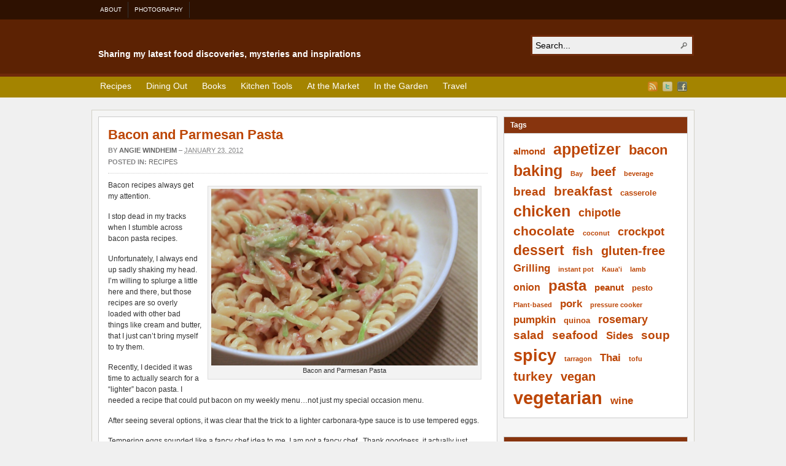

--- FILE ---
content_type: text/html; charset=UTF-8
request_url: https://eatingwithangie.com/2012/bacon-and-parmesan-pasta
body_size: 11904
content:
<!DOCTYPE html PUBLIC "-//W3C//DTD XHTML 1.0 Transitional//EN" "http://www.w3.org/TR/xhtml1/DTD/xhtml1-transitional.dtd"><html xmlns="http://www.w3.org/1999/xhtml" lang="en-US">
<head profile="http://gmpg.org/xfn/11">
<meta http-equiv="Content-Type" content="text/html; charset=UTF-8" />
<title>Bacon and Parmesan Pasta</title>
<meta name="description" content="Bacon recipes always get my attention. I stop dead in my tracks when I stumble across bacon pasta recipes. Unfortunately, I always end up sadly shaking my head. I&#8217;m willing [&hellip;]" />

<link rel="alternate" type="application/rss+xml" href="http://eatingwithangie.com/feed" title="Eating with Angie latest posts" />

<link rel="alternate" type="application/rss+xml" href="https://eatingwithangie.com/comments/feed" title="Eating with Angie latest comments" />

<link rel="pingback" href="https://eatingwithangie.com/xmlrpc.php" />

<link rel="shortcut icon" href="https://eatingwithangie.com/wp-content/themes/arras/images/favicon.ico" />


<meta name='robots' content='max-image-preview:large' />
	<style>img:is([sizes="auto" i], [sizes^="auto," i]) { contain-intrinsic-size: 3000px 1500px }</style>
	<link rel="alternate" type="application/rss+xml" title="Eating with Angie &raquo; Bacon and Parmesan Pasta Comments Feed" href="https://eatingwithangie.com/2012/bacon-and-parmesan-pasta/feed" />
<script type="text/javascript">
/* <![CDATA[ */
window._wpemojiSettings = {"baseUrl":"https:\/\/s.w.org\/images\/core\/emoji\/15.0.3\/72x72\/","ext":".png","svgUrl":"https:\/\/s.w.org\/images\/core\/emoji\/15.0.3\/svg\/","svgExt":".svg","source":{"concatemoji":"https:\/\/eatingwithangie.com\/wp-includes\/js\/wp-emoji-release.min.js?ver=6.7.4"}};
/*! This file is auto-generated */
!function(i,n){var o,s,e;function c(e){try{var t={supportTests:e,timestamp:(new Date).valueOf()};sessionStorage.setItem(o,JSON.stringify(t))}catch(e){}}function p(e,t,n){e.clearRect(0,0,e.canvas.width,e.canvas.height),e.fillText(t,0,0);var t=new Uint32Array(e.getImageData(0,0,e.canvas.width,e.canvas.height).data),r=(e.clearRect(0,0,e.canvas.width,e.canvas.height),e.fillText(n,0,0),new Uint32Array(e.getImageData(0,0,e.canvas.width,e.canvas.height).data));return t.every(function(e,t){return e===r[t]})}function u(e,t,n){switch(t){case"flag":return n(e,"\ud83c\udff3\ufe0f\u200d\u26a7\ufe0f","\ud83c\udff3\ufe0f\u200b\u26a7\ufe0f")?!1:!n(e,"\ud83c\uddfa\ud83c\uddf3","\ud83c\uddfa\u200b\ud83c\uddf3")&&!n(e,"\ud83c\udff4\udb40\udc67\udb40\udc62\udb40\udc65\udb40\udc6e\udb40\udc67\udb40\udc7f","\ud83c\udff4\u200b\udb40\udc67\u200b\udb40\udc62\u200b\udb40\udc65\u200b\udb40\udc6e\u200b\udb40\udc67\u200b\udb40\udc7f");case"emoji":return!n(e,"\ud83d\udc26\u200d\u2b1b","\ud83d\udc26\u200b\u2b1b")}return!1}function f(e,t,n){var r="undefined"!=typeof WorkerGlobalScope&&self instanceof WorkerGlobalScope?new OffscreenCanvas(300,150):i.createElement("canvas"),a=r.getContext("2d",{willReadFrequently:!0}),o=(a.textBaseline="top",a.font="600 32px Arial",{});return e.forEach(function(e){o[e]=t(a,e,n)}),o}function t(e){var t=i.createElement("script");t.src=e,t.defer=!0,i.head.appendChild(t)}"undefined"!=typeof Promise&&(o="wpEmojiSettingsSupports",s=["flag","emoji"],n.supports={everything:!0,everythingExceptFlag:!0},e=new Promise(function(e){i.addEventListener("DOMContentLoaded",e,{once:!0})}),new Promise(function(t){var n=function(){try{var e=JSON.parse(sessionStorage.getItem(o));if("object"==typeof e&&"number"==typeof e.timestamp&&(new Date).valueOf()<e.timestamp+604800&&"object"==typeof e.supportTests)return e.supportTests}catch(e){}return null}();if(!n){if("undefined"!=typeof Worker&&"undefined"!=typeof OffscreenCanvas&&"undefined"!=typeof URL&&URL.createObjectURL&&"undefined"!=typeof Blob)try{var e="postMessage("+f.toString()+"("+[JSON.stringify(s),u.toString(),p.toString()].join(",")+"));",r=new Blob([e],{type:"text/javascript"}),a=new Worker(URL.createObjectURL(r),{name:"wpTestEmojiSupports"});return void(a.onmessage=function(e){c(n=e.data),a.terminate(),t(n)})}catch(e){}c(n=f(s,u,p))}t(n)}).then(function(e){for(var t in e)n.supports[t]=e[t],n.supports.everything=n.supports.everything&&n.supports[t],"flag"!==t&&(n.supports.everythingExceptFlag=n.supports.everythingExceptFlag&&n.supports[t]);n.supports.everythingExceptFlag=n.supports.everythingExceptFlag&&!n.supports.flag,n.DOMReady=!1,n.readyCallback=function(){n.DOMReady=!0}}).then(function(){return e}).then(function(){var e;n.supports.everything||(n.readyCallback(),(e=n.source||{}).concatemoji?t(e.concatemoji):e.wpemoji&&e.twemoji&&(t(e.twemoji),t(e.wpemoji)))}))}((window,document),window._wpemojiSettings);
/* ]]> */
</script>
<style id='wp-emoji-styles-inline-css' type='text/css'>

	img.wp-smiley, img.emoji {
		display: inline !important;
		border: none !important;
		box-shadow: none !important;
		height: 1em !important;
		width: 1em !important;
		margin: 0 0.07em !important;
		vertical-align: -0.1em !important;
		background: none !important;
		padding: 0 !important;
	}
</style>
<link rel='stylesheet' id='wp-block-library-css' href='https://eatingwithangie.com/wp-includes/css/dist/block-library/style.min.css?ver=6.7.4' type='text/css' media='all' />
<style id='classic-theme-styles-inline-css' type='text/css'>
/*! This file is auto-generated */
.wp-block-button__link{color:#fff;background-color:#32373c;border-radius:9999px;box-shadow:none;text-decoration:none;padding:calc(.667em + 2px) calc(1.333em + 2px);font-size:1.125em}.wp-block-file__button{background:#32373c;color:#fff;text-decoration:none}
</style>
<style id='global-styles-inline-css' type='text/css'>
:root{--wp--preset--aspect-ratio--square: 1;--wp--preset--aspect-ratio--4-3: 4/3;--wp--preset--aspect-ratio--3-4: 3/4;--wp--preset--aspect-ratio--3-2: 3/2;--wp--preset--aspect-ratio--2-3: 2/3;--wp--preset--aspect-ratio--16-9: 16/9;--wp--preset--aspect-ratio--9-16: 9/16;--wp--preset--color--black: #000000;--wp--preset--color--cyan-bluish-gray: #abb8c3;--wp--preset--color--white: #ffffff;--wp--preset--color--pale-pink: #f78da7;--wp--preset--color--vivid-red: #cf2e2e;--wp--preset--color--luminous-vivid-orange: #ff6900;--wp--preset--color--luminous-vivid-amber: #fcb900;--wp--preset--color--light-green-cyan: #7bdcb5;--wp--preset--color--vivid-green-cyan: #00d084;--wp--preset--color--pale-cyan-blue: #8ed1fc;--wp--preset--color--vivid-cyan-blue: #0693e3;--wp--preset--color--vivid-purple: #9b51e0;--wp--preset--gradient--vivid-cyan-blue-to-vivid-purple: linear-gradient(135deg,rgba(6,147,227,1) 0%,rgb(155,81,224) 100%);--wp--preset--gradient--light-green-cyan-to-vivid-green-cyan: linear-gradient(135deg,rgb(122,220,180) 0%,rgb(0,208,130) 100%);--wp--preset--gradient--luminous-vivid-amber-to-luminous-vivid-orange: linear-gradient(135deg,rgba(252,185,0,1) 0%,rgba(255,105,0,1) 100%);--wp--preset--gradient--luminous-vivid-orange-to-vivid-red: linear-gradient(135deg,rgba(255,105,0,1) 0%,rgb(207,46,46) 100%);--wp--preset--gradient--very-light-gray-to-cyan-bluish-gray: linear-gradient(135deg,rgb(238,238,238) 0%,rgb(169,184,195) 100%);--wp--preset--gradient--cool-to-warm-spectrum: linear-gradient(135deg,rgb(74,234,220) 0%,rgb(151,120,209) 20%,rgb(207,42,186) 40%,rgb(238,44,130) 60%,rgb(251,105,98) 80%,rgb(254,248,76) 100%);--wp--preset--gradient--blush-light-purple: linear-gradient(135deg,rgb(255,206,236) 0%,rgb(152,150,240) 100%);--wp--preset--gradient--blush-bordeaux: linear-gradient(135deg,rgb(254,205,165) 0%,rgb(254,45,45) 50%,rgb(107,0,62) 100%);--wp--preset--gradient--luminous-dusk: linear-gradient(135deg,rgb(255,203,112) 0%,rgb(199,81,192) 50%,rgb(65,88,208) 100%);--wp--preset--gradient--pale-ocean: linear-gradient(135deg,rgb(255,245,203) 0%,rgb(182,227,212) 50%,rgb(51,167,181) 100%);--wp--preset--gradient--electric-grass: linear-gradient(135deg,rgb(202,248,128) 0%,rgb(113,206,126) 100%);--wp--preset--gradient--midnight: linear-gradient(135deg,rgb(2,3,129) 0%,rgb(40,116,252) 100%);--wp--preset--font-size--small: 13px;--wp--preset--font-size--medium: 20px;--wp--preset--font-size--large: 36px;--wp--preset--font-size--x-large: 42px;--wp--preset--spacing--20: 0.44rem;--wp--preset--spacing--30: 0.67rem;--wp--preset--spacing--40: 1rem;--wp--preset--spacing--50: 1.5rem;--wp--preset--spacing--60: 2.25rem;--wp--preset--spacing--70: 3.38rem;--wp--preset--spacing--80: 5.06rem;--wp--preset--shadow--natural: 6px 6px 9px rgba(0, 0, 0, 0.2);--wp--preset--shadow--deep: 12px 12px 50px rgba(0, 0, 0, 0.4);--wp--preset--shadow--sharp: 6px 6px 0px rgba(0, 0, 0, 0.2);--wp--preset--shadow--outlined: 6px 6px 0px -3px rgba(255, 255, 255, 1), 6px 6px rgba(0, 0, 0, 1);--wp--preset--shadow--crisp: 6px 6px 0px rgba(0, 0, 0, 1);}:where(.is-layout-flex){gap: 0.5em;}:where(.is-layout-grid){gap: 0.5em;}body .is-layout-flex{display: flex;}.is-layout-flex{flex-wrap: wrap;align-items: center;}.is-layout-flex > :is(*, div){margin: 0;}body .is-layout-grid{display: grid;}.is-layout-grid > :is(*, div){margin: 0;}:where(.wp-block-columns.is-layout-flex){gap: 2em;}:where(.wp-block-columns.is-layout-grid){gap: 2em;}:where(.wp-block-post-template.is-layout-flex){gap: 1.25em;}:where(.wp-block-post-template.is-layout-grid){gap: 1.25em;}.has-black-color{color: var(--wp--preset--color--black) !important;}.has-cyan-bluish-gray-color{color: var(--wp--preset--color--cyan-bluish-gray) !important;}.has-white-color{color: var(--wp--preset--color--white) !important;}.has-pale-pink-color{color: var(--wp--preset--color--pale-pink) !important;}.has-vivid-red-color{color: var(--wp--preset--color--vivid-red) !important;}.has-luminous-vivid-orange-color{color: var(--wp--preset--color--luminous-vivid-orange) !important;}.has-luminous-vivid-amber-color{color: var(--wp--preset--color--luminous-vivid-amber) !important;}.has-light-green-cyan-color{color: var(--wp--preset--color--light-green-cyan) !important;}.has-vivid-green-cyan-color{color: var(--wp--preset--color--vivid-green-cyan) !important;}.has-pale-cyan-blue-color{color: var(--wp--preset--color--pale-cyan-blue) !important;}.has-vivid-cyan-blue-color{color: var(--wp--preset--color--vivid-cyan-blue) !important;}.has-vivid-purple-color{color: var(--wp--preset--color--vivid-purple) !important;}.has-black-background-color{background-color: var(--wp--preset--color--black) !important;}.has-cyan-bluish-gray-background-color{background-color: var(--wp--preset--color--cyan-bluish-gray) !important;}.has-white-background-color{background-color: var(--wp--preset--color--white) !important;}.has-pale-pink-background-color{background-color: var(--wp--preset--color--pale-pink) !important;}.has-vivid-red-background-color{background-color: var(--wp--preset--color--vivid-red) !important;}.has-luminous-vivid-orange-background-color{background-color: var(--wp--preset--color--luminous-vivid-orange) !important;}.has-luminous-vivid-amber-background-color{background-color: var(--wp--preset--color--luminous-vivid-amber) !important;}.has-light-green-cyan-background-color{background-color: var(--wp--preset--color--light-green-cyan) !important;}.has-vivid-green-cyan-background-color{background-color: var(--wp--preset--color--vivid-green-cyan) !important;}.has-pale-cyan-blue-background-color{background-color: var(--wp--preset--color--pale-cyan-blue) !important;}.has-vivid-cyan-blue-background-color{background-color: var(--wp--preset--color--vivid-cyan-blue) !important;}.has-vivid-purple-background-color{background-color: var(--wp--preset--color--vivid-purple) !important;}.has-black-border-color{border-color: var(--wp--preset--color--black) !important;}.has-cyan-bluish-gray-border-color{border-color: var(--wp--preset--color--cyan-bluish-gray) !important;}.has-white-border-color{border-color: var(--wp--preset--color--white) !important;}.has-pale-pink-border-color{border-color: var(--wp--preset--color--pale-pink) !important;}.has-vivid-red-border-color{border-color: var(--wp--preset--color--vivid-red) !important;}.has-luminous-vivid-orange-border-color{border-color: var(--wp--preset--color--luminous-vivid-orange) !important;}.has-luminous-vivid-amber-border-color{border-color: var(--wp--preset--color--luminous-vivid-amber) !important;}.has-light-green-cyan-border-color{border-color: var(--wp--preset--color--light-green-cyan) !important;}.has-vivid-green-cyan-border-color{border-color: var(--wp--preset--color--vivid-green-cyan) !important;}.has-pale-cyan-blue-border-color{border-color: var(--wp--preset--color--pale-cyan-blue) !important;}.has-vivid-cyan-blue-border-color{border-color: var(--wp--preset--color--vivid-cyan-blue) !important;}.has-vivid-purple-border-color{border-color: var(--wp--preset--color--vivid-purple) !important;}.has-vivid-cyan-blue-to-vivid-purple-gradient-background{background: var(--wp--preset--gradient--vivid-cyan-blue-to-vivid-purple) !important;}.has-light-green-cyan-to-vivid-green-cyan-gradient-background{background: var(--wp--preset--gradient--light-green-cyan-to-vivid-green-cyan) !important;}.has-luminous-vivid-amber-to-luminous-vivid-orange-gradient-background{background: var(--wp--preset--gradient--luminous-vivid-amber-to-luminous-vivid-orange) !important;}.has-luminous-vivid-orange-to-vivid-red-gradient-background{background: var(--wp--preset--gradient--luminous-vivid-orange-to-vivid-red) !important;}.has-very-light-gray-to-cyan-bluish-gray-gradient-background{background: var(--wp--preset--gradient--very-light-gray-to-cyan-bluish-gray) !important;}.has-cool-to-warm-spectrum-gradient-background{background: var(--wp--preset--gradient--cool-to-warm-spectrum) !important;}.has-blush-light-purple-gradient-background{background: var(--wp--preset--gradient--blush-light-purple) !important;}.has-blush-bordeaux-gradient-background{background: var(--wp--preset--gradient--blush-bordeaux) !important;}.has-luminous-dusk-gradient-background{background: var(--wp--preset--gradient--luminous-dusk) !important;}.has-pale-ocean-gradient-background{background: var(--wp--preset--gradient--pale-ocean) !important;}.has-electric-grass-gradient-background{background: var(--wp--preset--gradient--electric-grass) !important;}.has-midnight-gradient-background{background: var(--wp--preset--gradient--midnight) !important;}.has-small-font-size{font-size: var(--wp--preset--font-size--small) !important;}.has-medium-font-size{font-size: var(--wp--preset--font-size--medium) !important;}.has-large-font-size{font-size: var(--wp--preset--font-size--large) !important;}.has-x-large-font-size{font-size: var(--wp--preset--font-size--x-large) !important;}
:where(.wp-block-post-template.is-layout-flex){gap: 1.25em;}:where(.wp-block-post-template.is-layout-grid){gap: 1.25em;}
:where(.wp-block-columns.is-layout-flex){gap: 2em;}:where(.wp-block-columns.is-layout-grid){gap: 2em;}
:root :where(.wp-block-pullquote){font-size: 1.5em;line-height: 1.6;}
</style>
<script type="text/javascript" src="https://eatingwithangie.com/wp-includes/js/jquery/jquery.min.js?ver=3.7.1" id="jquery-core-js"></script>
<script type="text/javascript" src="https://eatingwithangie.com/wp-includes/js/jquery/jquery-migrate.min.js?ver=3.4.1" id="jquery-migrate-js"></script>
<script type="text/javascript" src="https://eatingwithangie.com/wp-content/themes/arras/js/superfish/hoverIntent.js" id="hoverintent-js"></script>
<script type="text/javascript" src="https://eatingwithangie.com/wp-content/themes/arras/js/superfish/superfish.js" id="superfish-js"></script>
<script type="text/javascript" src="https://eatingwithangie.com/wp-content/themes/arras/js/jquery.validate.min.js" id="jquery-validate-js"></script>
<link rel="https://api.w.org/" href="https://eatingwithangie.com/wp-json/" /><link rel="alternate" title="JSON" type="application/json" href="https://eatingwithangie.com/wp-json/wp/v2/posts/925" /><link rel="EditURI" type="application/rsd+xml" title="RSD" href="https://eatingwithangie.com/xmlrpc.php?rsd" />
<meta name="generator" content="WordPress 6.7.4" />
<link rel="canonical" href="https://eatingwithangie.com/2012/bacon-and-parmesan-pasta" />
<link rel='shortlink' href='https://eatingwithangie.com/?p=925' />
<link rel="alternate" title="oEmbed (JSON)" type="application/json+oembed" href="https://eatingwithangie.com/wp-json/oembed/1.0/embed?url=https%3A%2F%2Featingwithangie.com%2F2012%2Fbacon-and-parmesan-pasta" />
<link rel="alternate" title="oEmbed (XML)" type="text/xml+oembed" href="https://eatingwithangie.com/wp-json/oembed/1.0/embed?url=https%3A%2F%2Featingwithangie.com%2F2012%2Fbacon-and-parmesan-pasta&#038;format=xml" />
<link rel="stylesheet" href="https://eatingwithangie.com/wp-content/themes/arras/css/styles/orange.css" type="text/css" media="screen,projection" /><link rel="stylesheet" href="https://eatingwithangie.com/wp-content/themes/arras/css/layouts/2c-r-fixed.css" type="text/css" />
<!-- Generated by Arras WP Theme -->
<style type="text/css">
	.posts-default li  { width: 205px; height: 225px; }
	.posts-default img, .posts-default .entry-thumbnails-link { width: 195px; height: 130px; }
	.posts-default .entry-meta { width: 195px; }
	.posts-default .entry-thumbnails { width: 205px; height: 140px; }
			.posts-quick .entry-thumbnails img { width: 195px; height: 130px; }
		.posts-quick .entry-meta { width: 195px; }
			.featured { height: 410px; }
	.featured-article { width: 600px; height: 400px; }
	.featured-article img { width: 600px; height: 400px; }
	#controls { width: 570px; top: 185px; }
	#controls .next { left: 570px; }
	.featured-entry { height: 134px; top: -134px; }
	.featured-slideshow-inner { height: 400px }
		.featured-stories-summary  { margin-left: 51px; }
	.single .post .entry-photo img, .single-post .entry-photo img  { width: 600px; height: 400px; }
	.blog-name a { background: url() no-repeat; text-indent: -9000px; width: px; height: px; display: block; }
	.footer-sidebar  { width: 920px; }
	</style>
	<script type="text/javascript">
	jQuery(document).ready(function($) {

$('.multi-sidebar').tabs();

$('.sf-menu').superfish({autoArrows: true, speed: 'fast', dropShadows: 'true'});

$('#commentform').validate();


});	</script>
	<link rel="stylesheet" href="https://eatingwithangie.com/wp-content/themes/arras/user.css" type="text/css" media="screen,projection" />
<script type="text/javascript">

  var _gaq = _gaq || [];
  _gaq.push(['_setAccount', 'UA-20732489-1']);
  _gaq.push(['_trackPageview']);

  (function() {
    var ga = document.createElement('script'); ga.type = 'text/javascript'; ga.async = true;
    ga.src = ('https:' == document.location.protocol ? 'https://ssl' : 'http://www') + '.google-analytics.com/ga.js';
    var s = document.getElementsByTagName('script')[0]; s.parentNode.insertBefore(ga, s);
  })();

</script>
</head>

<body class="post-template-default single single-post postid-925 single-format-standard layout-2c-r-fixed no-js style-orange">
<script type="text/javascript">
//<![CDATA[
(function(){
var c = document.body.className;
c = c.replace(/no-js/, 'js');
document.body.className = c;
})();
//]]>
</script>

<div id="top-menu" class="clearfix">
	<div id="top-menu-content" class="menu-page-menu-container"><ul id="menu-page-menu" class="sf-menu menu clearfix"><li id="menu-item-5" class="menu-item menu-item-type-post_type menu-item-object-page menu-item-5"><a href="https://eatingwithangie.com/about">About</a></li>
<li id="menu-item-123" class="menu-item menu-item-type-post_type menu-item-object-page menu-item-123"><a href="https://eatingwithangie.com/photography">Photography</a></li>
</ul></div></div><!-- #top-menu -->

<div id="header">
	<div id="branding" class="clearfix">
	<div class="logo">
				<span class="blog-name"><a href="https://eatingwithangie.com">Eating with Angie</a></span>
		<span class="blog-description">Sharing my latest food discoveries, mysteries and inspirations</span>
			</div>
	<div id="searchbar"><form method="get" class="searchform clearfix" action="https://eatingwithangie.com/">
 <input type="text" value="Search..." name="s" class="s" onfocus="this.value=''" />
 <input type="submit" class="searchsubmit" value="Search" title="Search Eating with Angie" />
</form>
</div>
	</div><!-- #branding -->
</div><!-- #header -->

<div id="nav">
	<div id="nav-content" class="clearfix">
	<div class="menu-category-menu-container"><ul id="menu-category-menu" class="sf-menu menu clearfix"><li id="menu-item-10" class="menu-item menu-item-type-taxonomy menu-item-object-category current-post-ancestor current-menu-parent current-post-parent menu-item-10"><a href="https://eatingwithangie.com/category/recipes">Recipes</a></li>
<li id="menu-item-9" class="menu-item menu-item-type-taxonomy menu-item-object-category menu-item-9"><a href="https://eatingwithangie.com/category/dining-out">Dining Out</a></li>
<li id="menu-item-8" class="menu-item menu-item-type-taxonomy menu-item-object-category menu-item-8"><a href="https://eatingwithangie.com/category/books">Books</a></li>
<li id="menu-item-143" class="menu-item menu-item-type-taxonomy menu-item-object-category menu-item-143"><a href="https://eatingwithangie.com/category/kitchen-tools">Kitchen Tools</a></li>
<li id="menu-item-7" class="menu-item menu-item-type-taxonomy menu-item-object-category menu-item-7"><a href="https://eatingwithangie.com/category/at-the-market">At the Market</a></li>
<li id="menu-item-160" class="menu-item menu-item-type-taxonomy menu-item-object-category menu-item-160"><a href="https://eatingwithangie.com/category/in-the-garden">In the Garden</a></li>
<li id="menu-item-11" class="menu-item menu-item-type-taxonomy menu-item-object-category menu-item-11"><a href="https://eatingwithangie.com/category/travel">Travel</a></li>
</ul></div>		<ul class="quick-nav clearfix">
					<li><a id="rss" title="Eating with Angie RSS Feed" href="http://eatingwithangie.com/feed">RSS Feed</a></li>
				
							<li><a id="twitter" title="Eating with Angie Twitter" href="http://www.twitter.com/eatingwithangie/" target="_blank">Twitter</a></li>
				
							<li><a id="facebook" title="Eating with Angie Facebook" href="http://www.facebook.com/pages/Eating-with-Angie/190146120997939" target="_blank">Facebook</a></li>
				
			</ul>
	</div><!-- #nav-content -->
</div><!-- #nav -->

<div id="wrapper">
	
	  
	<div id="main" class="clearfix">
    <div id="container" class="clearfix">

<div id="content" class="section">

		<div id="post-925" class="clearfix single-post post-925 post type-post status-publish format-standard hentry category-recipes tag-bacon tag-pasta">

        <h1 class="entry-title"><a href="https://eatingwithangie.com/2012/bacon-and-parmesan-pasta" rel="bookmark">Bacon and Parmesan Pasta</a></h1><div class="entry-info"><div class="entry-author">By <address class="author vcard"><a class="url fn n" href="https://eatingwithangie.com/author/admin" title="Angie Windheim">Angie Windheim</a></address></div> &ndash; <abbr class="published" title="2012-01-23T18:45:45+00:00">January 23, 2012</abbr><span class="entry-cat"><strong>Posted in: </strong><a href="https://eatingwithangie.com/category/recipes">Recipes</a></span></div>        
        <div class="entry-content clearfix">
		<div id="attachment_927" style="width: 444px" class="wp-caption alignright"><a href="http://eatingwithangie.com/wp-content/uploads/2012/01/IMG_9355p.jpg"><img fetchpriority="high" decoding="async" aria-describedby="caption-attachment-927" class=" wp-image-927 " title="IMG_9355p" src="http://eatingwithangie.com/wp-content/uploads/2012/01/IMG_9355p-1024x682.jpg" alt="" width="434" height="288" /></a><p id="caption-attachment-927" class="wp-caption-text">Bacon and Parmesan Pasta</p></div>
<p>Bacon recipes always get my attention.</p>
<p>I stop dead in my tracks when I stumble across bacon pasta recipes.</p>
<p>Unfortunately, I always end up sadly shaking my head. I&#8217;m willing to splurge a little here and there, but those recipes are so overly loaded with other bad things like cream and butter, that I just can&#8217;t bring myself to try them.</p>
<p>Recently, I decided it was time to actually search for a &#8220;lighter&#8221; bacon pasta. I needed a recipe that could put bacon on my weekly menu&#8230;not just my special occasion menu.</p>
<p>After seeing several options, it was clear that the trick to a lighter carbonara-type sauce is to use tempered eggs.</p>
<p>Tempering eggs sounded like a fancy chef idea to me. I am not a fancy chef.  Thank goodness, it actually just meant that I had to pour in a little hot water before cooking the eggs. Raising their temperature a little keeps the eggs from scrambling as soon as heat hits the pan. I can do that!</p>
<p>So, now I present to you a recipe that is super easy, super fast, super yummy and not super bad for you.</p>
<p>Did I mention it has bacon?</p>
<p><strong>Ingredients List</strong></p>
<ul>
<li>12 oz pasta (I used fusilli since it really holds the sauce but spaghetti would be great, too)</li>
<li>8-10 slices pre-cooked bacon (I prefer Costco&#8217;s Kirkland brand. If you use another brand or cook it yourself, use 12 slices)</li>
<li>3 cloves garlic, finely chopped</li>
<li>3/4 cup reduced-fat milk (I used 1%)</li>
<li>½ tsp salt</li>
<li>½ tsp pepper</li>
<li>red pepper flakes (to taste)</li>
<li>3 eggs</li>
<li>3/4 cup of hot pasta cooking water</li>
<li>1 cup broccoli slaw (or substitute frozen peas)</li>
<li>1 cup shredded Parmesan cheese</li>
</ul>
<p><strong>Method</strong></p>
<div>Begin cooking the pasta according to package directions.</div>
<div></div>
<div></div>
<div>Meanwhile, tear bacon into small pieces. In a large skillet over low heat, sauté the garlic and the bacon pieces for a few minutes. Remove from heat.</div>
<div></div>
<div></div>
<div>In a medium mixing bowl, whisk together milk, salt, pepper, red pepper flakes and eggs.</div>
<div></div>
<div></div>
<div>When pasta is cooked and ready to drain, reserve 3/4 cup of the hot cooking water; set aside. Drain the pasta and set aside.</div>
<div></div>
<div></div>
<div>Gradually whisk reserved hot cooking liquid into milk mixture to “temper” the eggs.</div>
<div></div>
<div></div>
<div>Return the skillet with bacon and garlic to low heat. Add in milk mixture and whisk. The heat needs to stay low so that the eggs thicken the sauce but don’t try to set/scramble. If you see bits of cooked egg forming, remove from heat and keep whisking. Continue heating and whisking for 3 minutes.</div>
<div></div>
<div></div>
<div>Whisk in Parmesan. Add in pasta and broccoli slaw and stir to coat. Continue heating for a few minutes.</div>
<div></div>
<div></div>
<div>Remove from heat and serve pasta immediately.</div>
<div></div>
  
        		</div>

		<div class="tags"><strong>Tags:</strong> <a href="https://eatingwithangie.com/tag/bacon" rel="tag">bacon</a>, <a href="https://eatingwithangie.com/tag/pasta" rel="tag">pasta</a> </div>
            </div>
    
		<a name="comments"></a>
    				<h4 class="module-title">No Comments</h4>
		<p class="nocomments">Start the ball rolling by posting a comment on this article!</p>
		

		<div id="respond" class="comment-respond">
		<h3 id="reply-title" class="comment-reply-title">Leave a Reply <small><a rel="nofollow" id="cancel-comment-reply-link" href="/2012/bacon-and-parmesan-pasta#respond" style="display:none;">Cancel reply</a></small></h3><form action="https://eatingwithangie.com/wp-comments-post.php" method="post" id="commentform" class="comment-form"><p class="comment-notes"><span id="email-notes">Your email address will not be published.</span> <span class="required-field-message">Required fields are marked <span class="required">*</span></span></p><p class="comment-form-comment"><label for="comment">Comment</label><textarea id="comment" name="comment" cols="45" rows="8" aria-required="true" class="required"></textarea></p><p class="comment-form-author"><label for="author">Name</label> <span class="required">*</span><input id="author" class="required" name="author" type="text" value="" size="30" aria-required="true" /></p>
<p class="comment-form-email"><label for="email">Email</label> <span class="required">*</span><input id="email" class="required email" name="email" type="text" value="" size="30" aria-required="true" /></p>
<p class="comment-form-url"><label for="url">Website</label><input id="url" class="url" name="url" type="text" value="" size="30" /></p>
<p class="comment-form-cookies-consent"><input id="wp-comment-cookies-consent" name="wp-comment-cookies-consent" type="checkbox" value="yes" /> <label for="wp-comment-cookies-consent">Save my name, email, and website in this browser for the next time I comment.</label></p>
<p class="form-submit"><input name="submit" type="submit" id="submit" class="submit" value="Post Comment" /> <input type='hidden' name='comment_post_ID' value='925' id='comment_post_ID' />
<input type='hidden' name='comment_parent' id='comment_parent' value='0' />
</p><p style="display: none;"><input type="hidden" id="akismet_comment_nonce" name="akismet_comment_nonce" value="0e61894553" /></p><p style="display: none !important;" class="akismet-fields-container" data-prefix="ak_"><label>&#916;<textarea name="ak_hp_textarea" cols="45" rows="8" maxlength="100"></textarea></label><input type="hidden" id="ak_js_1" name="ak_js" value="244"/><script>document.getElementById( "ak_js_1" ).setAttribute( "value", ( new Date() ).getTime() );</script></p></form>	</div><!-- #respond -->
		
	    

</div><!-- #content -->

</div><!-- #container -->


<div id="primary" class="aside main-aside sidebar">
  
	<ul class="xoxo">
		<li id="tag_cloud-3" class="widgetcontainer clearfix"><h5 class="widgettitle">Tags</h5><div class="widget-tag-cloud tags"><a href="https://eatingwithangie.com/tag/almond" class="tag-cloud-link tag-link-18 tag-link-position-1" style="font-size: 11.181818181818pt;" aria-label="almond (3 items)">almond</a>
<a href="https://eatingwithangie.com/tag/appetizer" class="tag-cloud-link tag-link-40 tag-link-position-2" style="font-size: 18.606060606061pt;" aria-label="appetizer (19 items)">appetizer</a>
<a href="https://eatingwithangie.com/tag/bacon" class="tag-cloud-link tag-link-43 tag-link-position-3" style="font-size: 16.272727272727pt;" aria-label="bacon (11 items)">bacon</a>
<a href="https://eatingwithangie.com/tag/baking" class="tag-cloud-link tag-link-46 tag-link-position-4" style="font-size: 18.606060606061pt;" aria-label="baking (19 items)">baking</a>
<a href="https://eatingwithangie.com/tag/bay" class="tag-cloud-link tag-link-30 tag-link-position-5" style="font-size: 8pt;" aria-label="Bay (1 item)">Bay</a>
<a href="https://eatingwithangie.com/tag/beef" class="tag-cloud-link tag-link-53 tag-link-position-6" style="font-size: 14.893939393939pt;" aria-label="beef (8 items)">beef</a>
<a href="https://eatingwithangie.com/tag/beverage" class="tag-cloud-link tag-link-56 tag-link-position-7" style="font-size: 8pt;" aria-label="beverage (1 item)">beverage</a>
<a href="https://eatingwithangie.com/tag/bread" class="tag-cloud-link tag-link-25 tag-link-position-8" style="font-size: 14.363636363636pt;" aria-label="bread (7 items)">bread</a>
<a href="https://eatingwithangie.com/tag/breakfast" class="tag-cloud-link tag-link-47 tag-link-position-9" style="font-size: 15.848484848485pt;" aria-label="breakfast (10 items)">breakfast</a>
<a href="https://eatingwithangie.com/tag/casserole" class="tag-cloud-link tag-link-62 tag-link-position-10" style="font-size: 9.9090909090909pt;" aria-label="casserole (2 items)">casserole</a>
<a href="https://eatingwithangie.com/tag/chicken" class="tag-cloud-link tag-link-15 tag-link-position-11" style="font-size: 18.818181818182pt;" aria-label="chicken (20 items)">chicken</a>
<a href="https://eatingwithangie.com/tag/chipotle" class="tag-cloud-link tag-link-32 tag-link-position-12" style="font-size: 13.833333333333pt;" aria-label="chipotle (6 items)">chipotle</a>
<a href="https://eatingwithangie.com/tag/chocolate" class="tag-cloud-link tag-link-48 tag-link-position-13" style="font-size: 15.848484848485pt;" aria-label="chocolate (10 items)">chocolate</a>
<a href="https://eatingwithangie.com/tag/coconut" class="tag-cloud-link tag-link-19 tag-link-position-14" style="font-size: 8pt;" aria-label="coconut (1 item)">coconut</a>
<a href="https://eatingwithangie.com/tag/crockpot" class="tag-cloud-link tag-link-60 tag-link-position-15" style="font-size: 13.833333333333pt;" aria-label="crockpot (6 items)">crockpot</a>
<a href="https://eatingwithangie.com/tag/dessert" class="tag-cloud-link tag-link-44 tag-link-position-16" style="font-size: 17.333333333333pt;" aria-label="dessert (14 items)">dessert</a>
<a href="https://eatingwithangie.com/tag/fish" class="tag-cloud-link tag-link-23 tag-link-position-17" style="font-size: 14.363636363636pt;" aria-label="fish (7 items)">fish</a>
<a href="https://eatingwithangie.com/tag/gluten-free" class="tag-cloud-link tag-link-61 tag-link-position-18" style="font-size: 14.893939393939pt;" aria-label="gluten-free (8 items)">gluten-free</a>
<a href="https://eatingwithangie.com/tag/grilling" class="tag-cloud-link tag-link-57 tag-link-position-19" style="font-size: 13.090909090909pt;" aria-label="Grilling (5 items)">Grilling</a>
<a href="https://eatingwithangie.com/tag/instant-pot" class="tag-cloud-link tag-link-67 tag-link-position-20" style="font-size: 8pt;" aria-label="instant pot (1 item)">instant pot</a>
<a href="https://eatingwithangie.com/tag/kauai" class="tag-cloud-link tag-link-20 tag-link-position-21" style="font-size: 8pt;" aria-label="Kaua&#039;i (1 item)">Kaua&#039;i</a>
<a href="https://eatingwithangie.com/tag/lamb" class="tag-cloud-link tag-link-49 tag-link-position-22" style="font-size: 8pt;" aria-label="lamb (1 item)">lamb</a>
<a href="https://eatingwithangie.com/tag/onion" class="tag-cloud-link tag-link-36 tag-link-position-23" style="font-size: 12.242424242424pt;" aria-label="onion (4 items)">onion</a>
<a href="https://eatingwithangie.com/tag/pasta" class="tag-cloud-link tag-link-54 tag-link-position-24" style="font-size: 17.863636363636pt;" aria-label="pasta (16 items)">pasta</a>
<a href="https://eatingwithangie.com/tag/peanut" class="tag-cloud-link tag-link-13 tag-link-position-25" style="font-size: 11.181818181818pt;" aria-label="peanut (3 items)">peanut</a>
<a href="https://eatingwithangie.com/tag/pesto" class="tag-cloud-link tag-link-55 tag-link-position-26" style="font-size: 9.9090909090909pt;" aria-label="pesto (2 items)">pesto</a>
<a href="https://eatingwithangie.com/tag/plant-based" class="tag-cloud-link tag-link-66 tag-link-position-27" style="font-size: 8pt;" aria-label="Plant-based (1 item)">Plant-based</a>
<a href="https://eatingwithangie.com/tag/pork" class="tag-cloud-link tag-link-59 tag-link-position-28" style="font-size: 13.090909090909pt;" aria-label="pork (5 items)">pork</a>
<a href="https://eatingwithangie.com/tag/pressure-cooker" class="tag-cloud-link tag-link-68 tag-link-position-29" style="font-size: 8pt;" aria-label="pressure cooker (1 item)">pressure cooker</a>
<a href="https://eatingwithangie.com/tag/pumpkin" class="tag-cloud-link tag-link-24 tag-link-position-30" style="font-size: 13.090909090909pt;" aria-label="pumpkin (5 items)">pumpkin</a>
<a href="https://eatingwithangie.com/tag/quinoa" class="tag-cloud-link tag-link-63 tag-link-position-31" style="font-size: 9.9090909090909pt;" aria-label="quinoa (2 items)">quinoa</a>
<a href="https://eatingwithangie.com/tag/rosemary" class="tag-cloud-link tag-link-16 tag-link-position-32" style="font-size: 13.833333333333pt;" aria-label="rosemary (6 items)">rosemary</a>
<a href="https://eatingwithangie.com/tag/salad" class="tag-cloud-link tag-link-51 tag-link-position-33" style="font-size: 14.363636363636pt;" aria-label="salad (7 items)">salad</a>
<a href="https://eatingwithangie.com/tag/seafood" class="tag-cloud-link tag-link-50 tag-link-position-34" style="font-size: 14.363636363636pt;" aria-label="seafood (7 items)">seafood</a>
<a href="https://eatingwithangie.com/tag/sides" class="tag-cloud-link tag-link-52 tag-link-position-35" style="font-size: 13.090909090909pt;" aria-label="Sides (5 items)">Sides</a>
<a href="https://eatingwithangie.com/tag/soup" class="tag-cloud-link tag-link-41 tag-link-position-36" style="font-size: 14.363636363636pt;" aria-label="soup (7 items)">soup</a>
<a href="https://eatingwithangie.com/tag/spicy" class="tag-cloud-link tag-link-33 tag-link-position-37" style="font-size: 20.30303030303pt;" aria-label="spicy (28 items)">spicy</a>
<a href="https://eatingwithangie.com/tag/tarragon" class="tag-cloud-link tag-link-17 tag-link-position-38" style="font-size: 8pt;" aria-label="tarragon (1 item)">tarragon</a>
<a href="https://eatingwithangie.com/tag/thai" class="tag-cloud-link tag-link-11 tag-link-position-39" style="font-size: 13.090909090909pt;" aria-label="Thai (5 items)">Thai</a>
<a href="https://eatingwithangie.com/tag/tofu" class="tag-cloud-link tag-link-65 tag-link-position-40" style="font-size: 8pt;" aria-label="tofu (1 item)">tofu</a>
<a href="https://eatingwithangie.com/tag/turkey" class="tag-cloud-link tag-link-12 tag-link-position-41" style="font-size: 15.848484848485pt;" aria-label="turkey (10 items)">turkey</a>
<a href="https://eatingwithangie.com/tag/vegan" class="tag-cloud-link tag-link-64 tag-link-position-42" style="font-size: 14.893939393939pt;" aria-label="vegan (8 items)">vegan</a>
<a href="https://eatingwithangie.com/tag/vegetarian" class="tag-cloud-link tag-link-45 tag-link-position-43" style="font-size: 22pt;" aria-label="vegetarian (41 items)">vegetarian</a>
<a href="https://eatingwithangie.com/tag/wine" class="tag-cloud-link tag-link-58 tag-link-position-44" style="font-size: 13.090909090909pt;" aria-label="wine (5 items)">wine</a></div>
</li><li id="text-3" class="widgetcontainer clearfix">			<div class="textwidget"><script type="text/javascript"><!--
google_ad_client = "pub-8076683696418099";
/* Homepage, 300x250ads, Below Tags */
google_ad_slot = "8515092828";
google_ad_width = 300;
google_ad_height = 250;
//-->
</script>
<script type="text/javascript"
src="http://pagead2.googlesyndication.com/pagead/show_ads.js">
</script></div>
		</li><li id="text-4" class="widgetcontainer clearfix">			<div class="textwidget"><SCRIPT charset="utf-8" type="text/javascript" src="http://ws.amazon.com/widgets/q?ServiceVersion=20070822&MarketPlace=US&ID=V20070822/US/eatiwithangi-20/8001/f5cb4391-d359-4a91-8048-439c6b2a5353"> </SCRIPT> <NOSCRIPT><A HREF="http://ws.amazon.com/widgets/q?ServiceVersion=20070822&MarketPlace=US&ID=V20070822%2FUS%2Featiwithangi-20%2F8001%2Ff5cb4391-d359-4a91-8048-439c6b2a5353&Operation=NoScript">Amazon.com Widgets</A></NOSCRIPT></div>
		</li><li id="text-5" class="widgetcontainer clearfix"><h5 class="widgettitle">@angiewindheim on Twitter</h5>			<div class="textwidget"><div id="twitter_div">
<a href="http://twitter.com/angiewindheim" id="twitter-link" style="display:block;text-align:right;">follow me!</a>
<ul id="twitter_update_list"></ul>
</div>
<script type="text/javascript" src="http://twitter.com/javascripts/blogger.js"></script>
<script type="text/javascript" src="http://twitter.com/statuses/user_timeline/angiewindheim.json?callback=twitterCallback2&amp;count=10"></script></div>
		</li>	</ul>		
</div><!-- #primary -->
<div id="secondary" class="aside main-aside sidebar">
    <ul class="xoxo">
        <!-- Widgetized sidebar, if you have the plugin installed.  -->
        		<li></li>		
            </ul>
	  
</div><!-- #secondary -->
	</div><!-- #main -->
	
	    
    <div id="footer">
		<div class="footer-sidebar-container clearfix">
							<ul id="footer-sidebar-1" class="footer-sidebar clearfix xoxo">
										<li></li>
									</ul>
					</div>
		
		<div class="footer-message">
		<p class="floatright"><a class="arras" href="http://www.arrastheme.com/"><strong>About Arras WordPress Theme</strong></a></p>
		<p>Copyright 2011 Angie Windheim. All Rights Reserved.</p>		
		</div><!-- .footer-message -->
    </div>
</div><!-- #wrapper -->
<script type="text/javascript">
jQuery(document).ready(function($) {

	
});
</script>
<script type="text/javascript" src="https://eatingwithangie.com/wp-includes/js/jquery/ui/core.min.js?ver=1.13.3" id="jquery-ui-core-js"></script>
<script type="text/javascript" src="https://eatingwithangie.com/wp-includes/js/jquery/ui/tabs.min.js?ver=1.13.3" id="jquery-ui-tabs-js"></script>
<script type="text/javascript" src="https://eatingwithangie.com/wp-includes/js/comment-reply.min.js?ver=6.7.4" id="comment-reply-js" async="async" data-wp-strategy="async"></script>
<script defer type="text/javascript" src="https://eatingwithangie.com/wp-content/plugins/akismet/_inc/akismet-frontend.js?ver=1735530298" id="akismet-frontend-js"></script>
</body>
</html>
   

--- FILE ---
content_type: text/css
request_url: https://eatingwithangie.com/wp-content/themes/arras/css/styles/orange.css
body_size: 2790
content:
/* import base CSS style */
@import 'default.css';


/* globals */
input[type=submit]:hover  { background: #313428; }

a, a:link, a:visited	{ color: #BD4606; text-decoration: none; }
a:hover					{ color: #06BDB6; }

/* header */
#header					{ background: #5C2203; border-bottom: 5px solid #6E2A0B; }
.blog-description		{ font-size: 11px; color: #94390F; }

/* top menu */
#top-menu  { background: #2E1101; border-bottom: 1px solid #3B1602; }
#top-menu .sf-menu a  { color: #FFF; }
#top-menu .sf-menu ul li  { border: 1px solid #542004; }
#top-menu .sf-menu a:hover, #top-menu .sf-menu li:hover, #top-menu .sf-menu li.sfHover, #top-menu .sf-menu ul li  { color: #FFF; background: #642503; }
#top-menu .sf-menu ul a:hover, #top-menu .sf-menu ul li.sfHover, #top-menu .sf-menu ul li:hover { color: #642503; background: #FFF; }
#top-menu .sf-menu ul li.sfHover a.sf-with-ul { color: #642503; }

/* main navigation */
#nav  { background: #87340E; min-width: 990px; }
#nav .sf-menu a  { color: #FFF; }
#nav .sf-menu ul li  { border: 1px solid #cb4c08; }
#nav .sf-menu a:hover, #nav .sf-menu li:hover, #nav .sf-menu li.sfHover, #nav .sf-menu ul li  { background: #BD4606; color: #FFF; }
#nav .sf-menu ul a:hover, #nav .sf-menu ul li.sfHover, #nav .sf-menu ul li:hover { color: #BD4606; background: #FFF; }
#nav .sf-menu ul li.sfHover a.sf-with-ul { color: #BD4606; }

/* search bar */
.searchform  { border: 3px solid #6E2A0B; }

/* sidebar */
.sidebar-read-more:link, .sidebar-read-more:visited	{ background: #BD4606; }
.sidebar-read-more:hover  { background: #06BDB6; }

.widgettitle  { background: #87340E; color: #FFF; }
.widgettitle a  { color: #FFF; }

#bottom-content-1 .widgettitle, #bottom-content-2 .widgettitle  { color: #333; }

.multi-sidebar .tabs li	{ background: #87340E; border: 1px solid #CCC; }				
.multi-sidebar .tabs .ui-tabs-selected a:link, .multi-sidebar .tabs .ui-tabs-selected a:visited	{ color: #37322F; }			

/* tapestries */
.posts-quick .quick-read-more a:hover, #commentlist .comment-controls a:hover, .navigation a:hover, .comments-navigation a:hover, .wp-pagenavi a:hover, .wp-pagenavi span.current, .comments-navigation span.current { background: #87340E; color: #FFF; }

.home-title				{ color: #4C1C01; }

/* single post */
.single .post .entry-comments, .single-post .entry-comments  { background-color: #87340E; display: inline-block; color: #FFF; }

.single-post-meta-field  { background: #87340E; display: block; border: 1px solid #0F3158; padding: 5px 10px; color: #FFF; font-weight: 700; }
.single-post-meta-value	 { border: 1px solid #CCC; padding: 5px 10px; background: #F0F0F0; display: block; }

/* author template */
.author-posts-title, .author-content h1, .archive-title { color: #4C1C01; }

--- FILE ---
content_type: text/css
request_url: https://eatingwithangie.com/wp-content/themes/arras/user.css
body_size: 806
content:
/* This CSS file is created for you to create or override any of the existing CSS styles used in this theme */
#header {
 /*background: #660000;*/
}

#nav {
 background: #A48400;
}

.blog-description {
 color: white;
 text-transform: none;
 font-size: 14px;
}


/* text-3 div holds Google ads */
#text-3 {
 background-color: transparent;
 border: none; /* remove inherited 1px border */
 /* remove inherited 10px inside padding */
 padding-bottom: 0px;
 padding-left: 0px;
 padding-right: 0px;
 padding-top: 0px;
}

/* text-4 div holds amazon ads */
#text-4 {
 background-color: transparent;
 border: none; /* remove inherited 1px border */
 /* remove inherited 10px inside padding */
 padding-bottom: 0px;
 padding-left: 0px;
 padding-right: 0px;
 padding-top: 0px;
}
